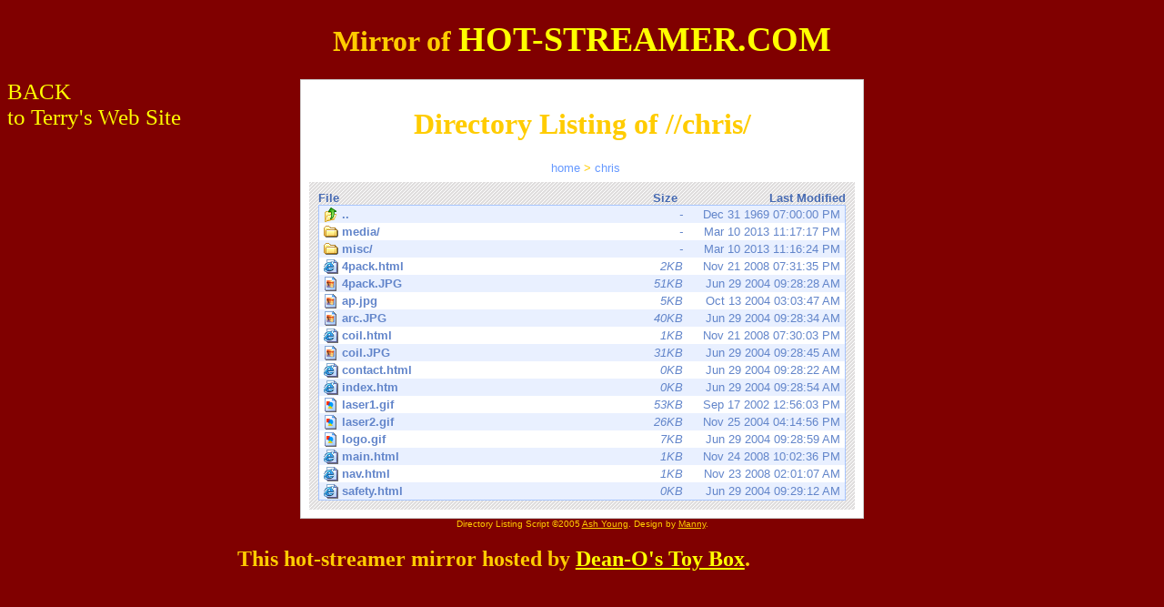

--- FILE ---
content_type: text/html; charset=UTF-8
request_url: https://hotstreamer.deanostoybox.com/index.php?dir=chris%2F
body_size: 1739
content:
<!DOCTYPE html PUBLIC "-//W3C//DTD XHTML 1.0 Transitional//EN" "http://www.w3.org/TR/xhtml1/DTD/xhtml1-transitional.dtd">
<html xmlns="http://www.w3.org/1999/xhtml">
<head>
<meta http-equiv="Content-Type" content="text/html; charset=iso-8859-1" />
<title>Directory Listing of //chris/</title>
<link rel="stylesheet" type="text/css" href="/dlf/styles.css" />
<link rel="shortcut icon" href="/favicon.ico" type="image/x-icon" />
<script language="javascript" type="text/javascript">
<!--
function o(n, i) {
	document.images['thumb'+n].src = '/dlf/i.php?f='+i;

}

function f(n) {
	document.images['thumb'+n].src = '/dlf/trans.gif';
}
//-->
</script>
</head>
<body>
<div id="header" style="text-align:center;">
<object type="application/x-shockwave-flash" data="/dlf/hot-streamer.swf" width="610" height="150">
<param name="movie" value="/dlf.swf" />
<param name="menu" value="false" />
<h1>Mirror of <span style="color:#ffff00;"><big><strong>HOT-STREAMER.COM</strong></big></span></h1>
</object>
</div><a href="/index.htm"><span style="float:left;color:#ffff00;font:25px bold;">BACK <br />to Terry's Web Site</span></a>
<div id="container">
  <h1>Directory Listing of //chris/</h1>
  
  <div id="breadcrumbs"> <a href="/index.php">home</a> 
   &gt; <a href="/index.php?dir=chris%2F">chris</a>  </div>
  <div id="listingcontainer">
    <div id="listingheader"> 
	<div id="headerfile"><a href="/index.php?dir=chris/&amp;sort=name&amp;order=desc">File</a></div>
	<div id="headersize"><a href="/index.php?dir=chris/&amp;sort=size&amp;order=asc">Size</a></div>
	<div id="headermodified"><a href="/index.php?dir=chris/&amp;sort=date&amp;order=asc">Last Modified</a></div>
	</div>
    <div id="listing">
		<div><a href="/index.php?dir=" class="b"><img src="dlf/dirup.png" alt="Folder" /><strong>..</strong> <em>-</em> Dec 31 1969 07:00:00 PM</a></div>
		<div><a href="/index.php?dir=chris%2Fmedia%2F" class="w"><img src="dlf/folder.png" alt="media/" /><strong>media/</strong> <em>-</em> Mar 10 2013 11:17:17 PM</a></div>
		<div><a href="/index.php?dir=chris%2Fmisc%2F" class="b"><img src="dlf/folder.png" alt="misc/" /><strong>misc/</strong> <em>-</em> Mar 10 2013 11:16:24 PM</a></div>
		<div><a href="chris/4pack.html" class="w"><img src="dlf/html.gif" alt="4pack.html" /><strong>4pack.html</strong> <em>2KB</em> Nov 21 2008 07:31:35 PM</a></div>
		<div><a href="chris/4pack.JPG" class="b" onmouseover="o(1, 'chris%2F4pack.JPG');" onmouseout="f(1);"><img src="dlf/jpg.gif" alt="4pack.JPG" /><strong>4pack.JPG</strong> <em>51KB</em> Jun 29 2004 09:28:28 AM<span><img src="dlf/trans.gif" alt="4pack.JPG" name="thumb1" /></span></a></div>
		<div><a href="chris/ap.jpg" class="w" onmouseover="o(2, 'chris%2Fap.jpg');" onmouseout="f(2);"><img src="dlf/jpg.gif" alt="ap.jpg" /><strong>ap.jpg</strong> <em>5KB</em> Oct 13 2004 03:03:47 AM<span><img src="dlf/trans.gif" alt="ap.jpg" name="thumb2" /></span></a></div>
		<div><a href="chris/arc.JPG" class="b" onmouseover="o(3, 'chris%2Farc.JPG');" onmouseout="f(3);"><img src="dlf/jpg.gif" alt="arc.JPG" /><strong>arc.JPG</strong> <em>40KB</em> Jun 29 2004 09:28:34 AM<span><img src="dlf/trans.gif" alt="arc.JPG" name="thumb3" /></span></a></div>
		<div><a href="chris/coil.html" class="w" onmouseover="o(3, 'chris%2Farc.JPG');" onmouseout="f(3);"><img src="dlf/html.gif" alt="coil.html" /><strong>coil.html</strong> <em>1KB</em> Nov 21 2008 07:30:03 PM</a></div>
		<div><a href="chris/coil.JPG" class="b" onmouseover="o(5, 'chris%2Fcoil.JPG');" onmouseout="f(5);"><img src="dlf/jpg.gif" alt="coil.JPG" /><strong>coil.JPG</strong> <em>31KB</em> Jun 29 2004 09:28:45 AM<span><img src="dlf/trans.gif" alt="coil.JPG" name="thumb5" /></span></a></div>
		<div><a href="chris/contact.html" class="w" onmouseover="o(5, 'chris%2Fcoil.JPG');" onmouseout="f(5);"><img src="dlf/html.gif" alt="contact.html" /><strong>contact.html</strong> <em>0KB</em> Jun 29 2004 09:28:22 AM</a></div>
		<div><a href="chris/index.htm" class="b" onmouseover="o(5, 'chris%2Fcoil.JPG');" onmouseout="f(5);"><img src="dlf/html.gif" alt="index.htm" /><strong>index.htm</strong> <em>0KB</em> Jun 29 2004 09:28:54 AM</a></div>
		<div><a href="chris/laser1.gif" class="w" onmouseover="o(8, 'chris%2Flaser1.gif');" onmouseout="f(8);"><img src="dlf/gif.gif" alt="laser1.gif" /><strong>laser1.gif</strong> <em>53KB</em> Sep 17 2002 12:56:03 PM<span><img src="dlf/trans.gif" alt="laser1.gif" name="thumb8" /></span></a></div>
		<div><a href="chris/laser2.gif" class="b" onmouseover="o(9, 'chris%2Flaser2.gif');" onmouseout="f(9);"><img src="dlf/gif.gif" alt="laser2.gif" /><strong>laser2.gif</strong> <em>26KB</em> Nov 25 2004 04:14:56 PM<span><img src="dlf/trans.gif" alt="laser2.gif" name="thumb9" /></span></a></div>
		<div><a href="chris/logo.gif" class="w" onmouseover="o(10, 'chris%2Flogo.gif');" onmouseout="f(10);"><img src="dlf/gif.gif" alt="logo.gif" /><strong>logo.gif</strong> <em>7KB</em> Jun 29 2004 09:28:59 AM<span><img src="dlf/trans.gif" alt="logo.gif" name="thumb10" /></span></a></div>
		<div><a href="chris/main.html" class="b" onmouseover="o(10, 'chris%2Flogo.gif');" onmouseout="f(10);"><img src="dlf/html.gif" alt="main.html" /><strong>main.html</strong> <em>1KB</em> Nov 24 2008 10:02:36 PM</a></div>
		<div><a href="chris/nav.html" class="w" onmouseover="o(10, 'chris%2Flogo.gif');" onmouseout="f(10);"><img src="dlf/html.gif" alt="nav.html" /><strong>nav.html</strong> <em>1KB</em> Nov 23 2008 02:01:07 AM</a></div>
		<div><a href="chris/safety.html" class="b" onmouseover="o(10, 'chris%2Flogo.gif');" onmouseout="f(10);"><img src="dlf/html.gif" alt="safety.html" /><strong>safety.html</strong> <em>0KB</em> Jun 29 2004 09:29:12 AM</a></div>
	</div>
	  </div>
</div>
<div id="copy">Directory Listing Script &copy;2005 <a href="http://evoluted.net/">Ash Young</a>. Design by <a href="http://www.tenka.co.uk/">Manny</a>.</div>
<h2 style="margin-left:20%;">This hot-streamer mirror hosted by <a href="http://deanostoybox.com">Dean-O's Toy Box</a>.</h2>  
</body>
</html>


--- FILE ---
content_type: text/css
request_url: https://hotstreamer.deanostoybox.com/dlf/styles.css
body_size: 861
content:
body { 
	background-color: #800000;
}

h1 {
	color: #ffcc00;
	/*font-family: Arial, Helvetica, sans-serif;
	font-weight:bold;
	/*font-size: medium;
	margin: 0 0 10px 8px;
	padding:0;*/
}

h2 {
        color: #ffcc00;
}

h2 a {
	text-decoration: underline;
	color: #ffff00;
}


img {
	border: 0;
}

form {
	margin: 0;
	padding: 0;
}

#container {
        text-align:center; /*ie5 hack */
	width: 600px;
	margin-left:auto;
	margin-right:auto;
	border: 1px solid #CCCCCC;
	padding: 9px;
	background-color:#FFFFFF;
	
}

#breadcrumbs {
	color: #ffcc00;
	font-family: Arial, Helvetica, sans-serif;
	font-size:small;
	margin: 0 0 8px 8px;
}

#breadcrumbs a, #breadcrumbs a:visited, #breadcrumbs a:link, #breadcrumbs a:active {
	color: #6699FF;
	text-decoration:none;
}

#breadcrumbs a:hover {
	text-decoration:underline;
}

#listingcontainer {
	background-image:url(bg.gif);
	padding: 10px;
	background-color:#E0DEDE;
}

#listingheader {
	color: #476BB3;
	font-weight:bold;
	font-family:Arial, Helvetica, sans-serif;
	font-size:small;
	text-align:right;
}

#listingheader a, #listingheader a:active, #listingheader a:visited, #listingheader a:link {
	text-decoration: none;
	color: #476BB3;
}

#listingheader a:hover {
	text-decoration: underline;
	color: #476BB3;
}

#header {
        text-align:center;
        color:#ffff00;
}

#headerfile {
	text-align:left;
	float: left;
	width: 320px; 
}

#headersize {
	text-align:right;
	width: 75px;
	float: left;
}

#listing {
	border: 1px solid #A7C5FF;
}

#listing a {
	display:block;
	padding: 2px 5px 2px 5px;
	font-size:small;
	color: #6285CA;
	font-family:Arial, Helvetica, sans-serif;
	text-decoration:none;
	width:568px;
	text-align:right;
	
}

#listing a:hover {
	background-color:#DBE6FE;
}

#listing a img {
	float:left;
	margin-right: 4px;
}



#listing a strong {
	width: 300px;
	float:left;
	/*cursor:hand;*/
	cursor:pointer;
	text-align:left;
}

#listing a em {
	float: left;
	width: 75px;
	text-align:right;
	/*cursor:hand;*/
	cursor:pointer;
}

#listing a span {
	position: absolute;
	margin-left: -151px;
	margin-top: -2px;
}

#listing a span img {
	width: 150px;
	background-color:#CCCCCC;
	visibility: hidden;	
}

#listing a:hover span img {
	border: 1px solid #666666;
	visibility: visible;
}

#upload {
	border: 1px solid #A7C5FF;
	display:block;
	margin-top: 10px;
	font-size:small;
	color: #6285CA;
	font-family:Arial, Helvetica, sans-serif;
	text-decoration:none;
	width:568px;
	background-color: #E9F0FF;
}

#uploadtitle {
	background-color: #DBE6FE;
	padding: 2px 5px 2px 5px;
	border-bottom: 1px solid #A7C5FF;
	
}

#uploadcontent {
	padding: 2px 5px 2px 5px;
}


#copy {
	width: 600px;
	margin-left:auto;
	margin-right:auto;
	text-align:center;
	font-size:x-small;
	color: #ffcc00;
	font-family:Arial, Helvetica, sans-serif;
}

#copy a {
	text-decoration: underline;
	color: #ffcc00;
}

.b {
	background-color: #E9F0FF;
	
}

.w {
	background-color:#FFFFFF;
}

.mod {
	float:right;
}

.size {
	float:right;
}
